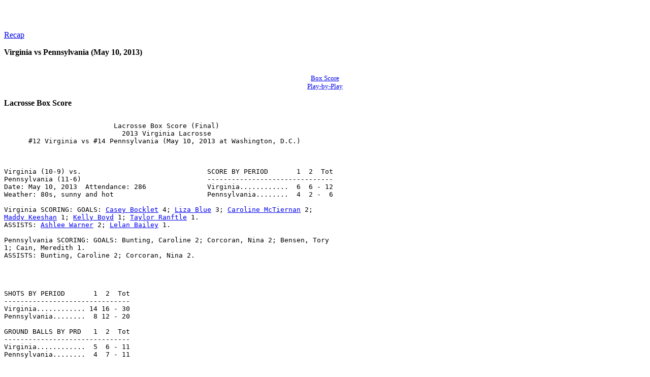

--- FILE ---
content_type: text/html; charset=utf-8
request_url: https://static.virginiasports.com/custompages/sports/w-lacros/stats/2012-2013/ncaa1.html
body_size: 39056
content:
<html><head><title>VirginiaSports.com - University of Virginia Official Athletics Website - Stats</title></head><body><div id='stats_content'>


<!--<img src="http://grfx.cstv.com/schools/utah/graphics/spacer.gif" width=1 height=10><br> -->
<span class="storyheadline">  </span><br>
<br>

<p>

<!-- LINKS TO RELATED PAGES BEGIN -->
<a href="http://onlyfans.cstv.com/schools/va/sports/w-lacros/recaps/051013aaa.html">Recap</a>
<!-- LINKS TO RELATED PAGES END -->



<p>




<b>Virginia vs Pennsylvania (May 10, 2013)</b>

<center>
<br><a href="#GAME.BOX"><font face="verdana" size="2">Box Score</font></a>
<br><a href="#GAME.PLY"><font face="verdana" size="2">Play-by-Play</font></a>
<p>
</center>

<!File source:C:\TASLC\2013\REPORTS\GAME.BOX>
<a name="GAME.BOX"> </a>





<b>Lacrosse Box Score</b>
<pre>

                           Lacrosse Box Score (Final)
                             2013 Virginia Lacrosse
      #12 Virginia vs #14 Pennsylvania (May 10, 2013 at Washington, D.C.)



Virginia (10-9) vs.                               SCORE BY PERIOD       1  2  Tot
Pennsylvania (11-6)                               -------------------------------
Date: May 10, 2013  Attendance: 286               Virginia............  6  6 - 12
Weather: 80s, sunny and hot                       Pennsylvania........  4  2 -  6

Virginia SCORING: GOALS: <a href="http://onlyfans.cstv.com/schools/va/sports/w-lacros/mtt/casey_bocklet_811400.html" target="_new">Casey Bocklet</a> 4; <a href="http://onlyfans.cstv.com/schools/va/sports/w-lacros/mtt/liza_blue_800020.html" target="_new">Liza Blue</a> 3; <a href="http://onlyfans.cstv.com/schools/va/sports/w-lacros/mtt/caroline_mctiernan_800041.html" target="_new">Caroline McTiernan</a> 2;
<a href="http://onlyfans.cstv.com/schools/va/sports/w-lacros/mtt/maddy_keeshan_800031.html" target="_new">Maddy Keeshan</a> 1; <a href="http://onlyfans.cstv.com/schools/va/sports/w-lacros/mtt/kelly_boyd_811398.html" target="_new">Kelly Boyd</a> 1; <a href="http://onlyfans.cstv.com/schools/va/sports/w-lacros/mtt/taylor_ranftle_811409.html" target="_new">Taylor Ranftle</a> 1.
ASSISTS: <a href="http://onlyfans.cstv.com/schools/va/sports/w-lacros/mtt/ashlee_warner_800035.html" target="_new">Ashlee Warner</a> 2; <a href="http://onlyfans.cstv.com/schools/va/sports/w-lacros/mtt/lelan_bailey_800036.html" target="_new">Lelan Bailey</a> 1.

Pennsylvania SCORING: GOALS: Bunting, Caroline 2; Corcoran, Nina 2; Bensen, Tory
1; Cain, Meredith 1.
ASSISTS: Bunting, Caroline 2; Corcoran, Nina 2.




SHOTS BY PERIOD       1  2  Tot
-------------------------------
Virginia............ 14 16 - 30
Pennsylvania........  8 12 - 20

GROUND BALLS BY PRD   1  2  Tot
-------------------------------
Virginia............  5  6 - 11
Pennsylvania........  4  7 - 11

TURNOVERS BY PRD      1  2  Tot
-------------------------------
Virginia............  2  7 -  9
Pennsylvania........  4  4 -  8

CLEARS BY PERIOD       1     2     Total
----------------------------------------
Virginia............  4-6   6-7  - 10-13
Pennsylvania........  6-7   7-8  - 13-15

FREE-POSITION SHOTS    1     2     Total
----------------------------------------
Virginia............  3-6   0-1  -  3-7
Pennsylvania........  1-1   0-1  -  1-2


SAVES BY PERIOD       1  2  Tot
-------------------------------
Virginia............  2  5 -  7
Pennsylvania........  6  4 - 10

DRAW CONTROLS BY PRD  1  2  Tot
-------------------------------
Virginia............  6  7 - 13
Pennsylvania........  5  2 -  7





Officials: Liz Brush; Pattie Cleary; Michael Miller; Cheryl Anstotz. Scorer: John Lim.
                                                                 ___________________________
                                                                      Official signature



                           Lacrosse Box Score (Final)
                             2013 Virginia Lacrosse
      #12 Virginia vs #14 Pennsylvania (May 10, 2013 at Washington, D.C.)



Pennsylvania
Pos. ## Player                       G   A Pts  Sh SOG GB DC Dsv  FPS  T/O  CT
-------------------------------------------------------------------------------
M    2  Smith, Lindsey......         -   -   -   -   -  2  1   -   -     1   -
D    4  Markham, Meg........         -   -   -   -   -  1  2   -   -     -   1
M    6  Bensen, Tory........         1   -   1   3   2  -  1   -  1-1    -   -
M    11 Poplawski, Maddie...         -   -   -   -   -  1  -   -   -     -   -
D    12 Foussadier, Taylor..         -   -   -   -   -  2  -   -   -     -   -
D    14 McBride, Leah.......         -   -   -   -   -  -  -   -   -     1   -
A    16 Cain, Meredith......         1   -   1   2   1  -  2   -   -     2   -
M    17 Corcoran, Nina......         2   2   4   3   2  1  -   -   -     1   -
M    19 Mangini, Shannon....         -   -   -   3   2  -  1   -   -     1   1
A    25 Bunting, Caroline...         2   2   4   5   4  -  -   -   -     -   -
M    28 DeSimone, Lely......         -   -   -   -   -  2  -   -   -     -   1
G    99 Ferguson, Lucy......         -   -   -   -   -  2  -   -   -     -   -
     ---------- Substitutes ----------
     5  Kiley, Brooke.......         -   -   -   -   -  -  -   -   -     -   -
     10 Tomchik, Courtney...         -   -   -   2   1  -  -   -  0-1    1   -
     13 Dickinson, Catherine         -   -   -   1   1  -  -   -   -     1   -
     20 Swanson, Brittany...         -   -   -   -   -  -  -   -   -     -   -
     21 Williamson, Iris....         -   -   -   1   -  -  -   -   -     -   -

        Totals..............         6   4  10  20  13 11  7   0  1-2    8   3

GOALTENDER SUMMARY
Pennsylvania              Minutes   GA   W/L   1   2 Saves
----------------------------------------------------------
99 Ferguson, Lucy......     60:00   12    L    6   4    10


Legend: Sh=shots  SOG-shots on goal  G=goals scored  A=assists  Face=faceoffs  T/O=turnovers
CT=caused turnover  SC=stick check  INT=interception  BLK=blocked pass/shot  DCH=drawn charge



                           Lacrosse Box Score (Final)
                             2013 Virginia Lacrosse
      #12 Virginia vs #14 Pennsylvania (May 10, 2013 at Washington, D.C.)



Virginia
Pos. ## Player                       G   A Pts  Sh SOG GB DC Dsv  FPS  T/O  CT
-------------------------------------------------------------------------------
D    5  <a href="http://onlyfans.cstv.com/schools/va/sports/w-lacros/mtt/megan_dunleavy_800037.html" target="_new">Megan Dunleavy</a>......         -   -   -   -   -  1  -   -   -     -   -
D    6  <a href="http://onlyfans.cstv.com/schools/va/sports/w-lacros/mtt/morgan_stephens_800017.html" target="_new">Morgan Stephens</a>.....         -   -   -   2   -  1  3   -   -     2   2
A    7  <a href="http://onlyfans.cstv.com/schools/va/sports/w-lacros/mtt/courtney_swan_800018.html" target="_new">Courtney Swan</a>.......         -   -   -   2   1  1  7   -  0-1    1   -
A    11 <a href="http://onlyfans.cstv.com/schools/va/sports/w-lacros/mtt/ashlee_warner_800035.html" target="_new">Ashlee Warner</a>.......         -   2   2   1   1  -  -   -   -     -   -
D    15 <a href="http://onlyfans.cstv.com/schools/va/sports/w-lacros/mtt/kelsey_gahan_800014.html" target="_new">Kelsey Gahan</a>........         -   -   -   -   -  1  -   -   -     -   -
A    20 <a href="http://onlyfans.cstv.com/schools/va/sports/w-lacros/mtt/casey_bocklet_811400.html" target="_new">Casey Bocklet</a>.......         4   -   4   9   6  -  -   -  1-3    -   -
M    21 <a href="http://onlyfans.cstv.com/schools/va/sports/w-lacros/mtt/anne_thomas_800043.html" target="_new">Anne Thomas</a>.........         -   -   -   1   1  1  -   -   -     1   -
A    22 <a href="http://onlyfans.cstv.com/schools/va/sports/w-lacros/mtt/caroline_mctiernan_800041.html" target="_new">Caroline McTiernan</a>..         2   -   2   7   5  1  -   -  1-2    -   -
D    23 <a href="http://onlyfans.cstv.com/schools/va/sports/w-lacros/mtt/lelan_bailey_800036.html" target="_new">Lelan Bailey</a>........         -   1   1   -   -  1  1   -   -     1   1
G    30 <a href="http://onlyfans.cstv.com/schools/va/sports/w-lacros/mtt/kim_kolarik_800038.html" target="_new">Kim Kolarik</a>.........         -   -   -   -   -  2  -   -   -     1   1
D    31 <a href="http://onlyfans.cstv.com/schools/va/sports/w-lacros/mtt/sarah_gillespie_811401.html" target="_new">Sarah Gillespie</a>.....         -   -   -   -   -  -  -   -   -     -   -
D    32 <a href="http://onlyfans.cstv.com/schools/va/sports/w-lacros/mtt/daniela_eppler_800013.html" target="_new">Daniela Eppler</a>......         -   -   -   -   -  -  1   -   -     -   -
     ---------- Substitutes ----------
     2  <a href="http://onlyfans.cstv.com/schools/va/sports/w-lacros/mtt/lauren_goerz_800027.html" target="_new">Lauren Goerz</a>........         -   -   -   -   -  1  -   -   -     -   -
     3  <a href="http://onlyfans.cstv.com/schools/va/sports/w-lacros/mtt/taylor_ranftle_811409.html" target="_new">Taylor Ranftle</a>......         1   -   1   1   1  -  -   -   -     1   -
     4  <a href="http://onlyfans.cstv.com/schools/va/sports/w-lacros/mtt/christie_donovan_800024.html" target="_new">Christie Donovan</a>....         -   -   -   -   -  -  -   -   -     -   -
     9  <a href="http://onlyfans.cstv.com/schools/va/sports/w-lacros/mtt/liza_blue_800020.html" target="_new">Liza Blue</a>...........         3   -   3   3   3  -  -   -   -     1   -
     13 <a href="http://onlyfans.cstv.com/schools/va/sports/w-lacros/mtt/dana_boyle_800022.html" target="_new">Dana Boyle</a>..........         -   -   -   1   1  -  -   -   -     -   -
     19 <a href="http://onlyfans.cstv.com/schools/va/sports/w-lacros/mtt/maddy_keeshan_800031.html" target="_new">Maddy Keeshan</a>.......         1   -   1   1   1  1  1   -  1-1    -   -
     25 <a href="http://onlyfans.cstv.com/schools/va/sports/w-lacros/mtt/erin_laschinger_800040.html" target="_new">Erin Laschinger</a>.....         -   -   -   1   1  -  -   -   -     -   -
     35 <a href="http://onlyfans.cstv.com/schools/va/sports/w-lacros/mtt/kelly_boyd_811398.html" target="_new">Kelly Boyd</a>..........         1   -   1   1   1  -  -   -   -     1   -

        Totals..............        12   3  15  30  22 11 13   0  3-7    9   4

GOALTENDER SUMMARY
Virginia                  Minutes   GA   W/L   1   2 Saves
----------------------------------------------------------
30 <a href="http://onlyfans.cstv.com/schools/va/sports/w-lacros/mtt/kim_kolarik_800038.html" target="_new">Kim Kolarik</a>.........     60:00    6    W    2   5     7


Legend: Sh=shots  SOG-shots on goal  G=goals scored  A=assists  Face=faceoffs  T/O=turnovers
CT=caused turnover  SC=stick check  INT=interception  BLK=blocked pass/shot  DCH=drawn charge



                           Lacrosse Box Score (Final)
                             2013 Virginia Lacrosse
      #12 Virginia vs #14 Pennsylvania (May 10, 2013 at Washington, D.C.)




SCORING SUMMARY:
    Prd  Time Team     Goal Scorer                       Assists                                   H-V
-------------------------------------------------------------------------------------------------------
1.  1st 29:10 VA       <a href="http://onlyfans.cstv.com/schools/va/sports/w-lacros/mtt/caroline_mctiernan_800041.html" target="_new">Caroline McTiernan</a>............... Free position shot......................  0-1
2.      27:53 VA       <a href="http://onlyfans.cstv.com/schools/va/sports/w-lacros/mtt/liza_blue_800020.html" target="_new">Liza Blue</a>........................ <a href="http://onlyfans.cstv.com/schools/va/sports/w-lacros/mtt/ashlee_warner_800035.html" target="_new">Ashlee Warner</a>...........................  0-2
3.      22:31 PENN     Cain, Meredith................... Bunting, Caroline.......................  1-2
4.      15:42 PENN     Bensen, Tory..................... Free position shot......................  2-2
5.       9:59 VA       <a href="http://onlyfans.cstv.com/schools/va/sports/w-lacros/mtt/casey_bocklet_811400.html" target="_new">Casey Bocklet</a>.................... Unassisted..............................  2-3
6.       8:42 PENN     Corcoran, Nina................... Unassisted..............................  3-3
7.       3:12 PENN     Bunting, Caroline................ Corcoran, Nina..........................  4-3
8.       3:01 VA       <a href="http://onlyfans.cstv.com/schools/va/sports/w-lacros/mtt/casey_bocklet_811400.html" target="_new">Casey Bocklet</a>.................... <a href="http://onlyfans.cstv.com/schools/va/sports/w-lacros/mtt/lelan_bailey_800036.html" target="_new">Lelan Bailey</a>............................  4-4
9.       0:52 VA       <a href="http://onlyfans.cstv.com/schools/va/sports/w-lacros/mtt/maddy_keeshan_800031.html" target="_new">Maddy Keeshan</a>.................... Free position shot......................  4-5
10.      0:04 VA       <a href="http://onlyfans.cstv.com/schools/va/sports/w-lacros/mtt/casey_bocklet_811400.html" target="_new">Casey Bocklet</a>.................... Free position shot......................  4-6
11. 2nd 22:07 VA       <a href="http://onlyfans.cstv.com/schools/va/sports/w-lacros/mtt/liza_blue_800020.html" target="_new">Liza Blue</a>........................ Unassisted..............................  4-7
12.     21:29 VA       <a href="http://onlyfans.cstv.com/schools/va/sports/w-lacros/mtt/liza_blue_800020.html" target="_new">Liza Blue</a>........................ <a href="http://onlyfans.cstv.com/schools/va/sports/w-lacros/mtt/ashlee_warner_800035.html" target="_new">Ashlee Warner</a>...........................  4-8
13.     18:16 VA       <a href="http://onlyfans.cstv.com/schools/va/sports/w-lacros/mtt/casey_bocklet_811400.html" target="_new">Casey Bocklet</a>.................... Unassisted..............................  4-9
14.      9:37 VA       <a href="http://onlyfans.cstv.com/schools/va/sports/w-lacros/mtt/caroline_mctiernan_800041.html" target="_new">Caroline McTiernan</a>............... Unassisted..............................  4-10
15.      9:15 VA       <a href="http://onlyfans.cstv.com/schools/va/sports/w-lacros/mtt/kelly_boyd_811398.html" target="_new">Kelly Boyd</a>....................... Unassisted..............................  4-11
16.      4:30 PENN     Bunting, Caroline................ Corcoran, Nina..........................  5-11
17.      3:11 VA       <a href="http://onlyfans.cstv.com/schools/va/sports/w-lacros/mtt/taylor_ranftle_811409.html" target="_new">Taylor Ranftle</a>................... Unassisted..............................  5-12
18.      0:39 PENN     Corcoran, Nina................... Bunting, Caroline.......................  6-12




PENALTY SUMMARY:
Prd  Time Team     ##-Player                Min     Offense
---------------------------------------------------------------------------------------------
1st 05:42 PENN     16-Cain, Meredith        N/A     YELLOW CARD.............................

</pre>




<!File source:C:\TASLC\2013\REPORTS\GAME.PLY>
<a name="GAME.PLY"> </a>




<b>Play-by-Play Summary</b>
<pre>

                               Play-by-Play Summary (1st period)
                                     2013 Virginia Lacrosse
              #12 Virginia vs #14 Pennsylvania (May 10, 2013 at Washington, D.C.)

      Virginia Starters:                       Pennsylvania Starters:
      D   5  <a href="http://onlyfans.cstv.com/schools/va/sports/w-lacros/mtt/megan_dunleavy_800037.html" target="_new">Megan Dunleavy</a>                    M   2  Smith, Lindsey
      D   6  <a href="http://onlyfans.cstv.com/schools/va/sports/w-lacros/mtt/morgan_stephens_800017.html" target="_new">Morgan Stephens</a>                   D   4  Markham, Meg
      A   7  <a href="http://onlyfans.cstv.com/schools/va/sports/w-lacros/mtt/courtney_swan_800018.html" target="_new">Courtney Swan</a>                     M   6  Bensen, Tory
      A   11 <a href="http://onlyfans.cstv.com/schools/va/sports/w-lacros/mtt/ashlee_warner_800035.html" target="_new">Ashlee Warner</a>                     M   11 Poplawski, Maddie
      D   15 <a href="http://onlyfans.cstv.com/schools/va/sports/w-lacros/mtt/kelsey_gahan_800014.html" target="_new">Kelsey Gahan</a>                      D   12 Foussadier, Taylor
      A   20 <a href="http://onlyfans.cstv.com/schools/va/sports/w-lacros/mtt/casey_bocklet_811400.html" target="_new">Casey Bocklet</a>                     D   14 McBride, Leah
      M   21 <a href="http://onlyfans.cstv.com/schools/va/sports/w-lacros/mtt/anne_thomas_800043.html" target="_new">Anne Thomas</a>                       A   16 Cain, Meredith
      A   22 <a href="http://onlyfans.cstv.com/schools/va/sports/w-lacros/mtt/caroline_mctiernan_800041.html" target="_new">Caroline McTiernan</a>                M   17 Corcoran, Nina
      D   23 <a href="http://onlyfans.cstv.com/schools/va/sports/w-lacros/mtt/lelan_bailey_800036.html" target="_new">Lelan Bailey</a>                      M   19 Mangini, Shannon
      G   30 <a href="http://onlyfans.cstv.com/schools/va/sports/w-lacros/mtt/kim_kolarik_800038.html" target="_new">Kim Kolarik</a>                       A   25 Bunting, Caroline
      D   31 <a href="http://onlyfans.cstv.com/schools/va/sports/w-lacros/mtt/sarah_gillespie_811401.html" target="_new">Sarah Gillespie</a>                   M   28 DeSimone, Lely
      D   32 <a href="http://onlyfans.cstv.com/schools/va/sports/w-lacros/mtt/daniela_eppler_800013.html" target="_new">Daniela Eppler</a>                    G   99 Ferguson, Lucy

      [30:00] <a href="http://onlyfans.cstv.com/schools/va/sports/w-lacros/mtt/kim_kolarik_800038.html" target="_new">Kim Kolarik</a> at goalie for VA.
      [30:00] Ferguson, Lucy at goalie for PENN.
      [29:50] Draw control by PENN Bensen, Tory.
      [29:42] Clear attempt by PENN failed.
      [29:40] Turnover by PENN McBride, Leah.
      [29:35] Ground ball pickup by VA <a href="http://onlyfans.cstv.com/schools/va/sports/w-lacros/mtt/kelsey_gahan_800014.html" target="_new">Kelsey Gahan</a>.
      [29:12] Foul on PENN Markham, Meg.
      [29:10] Free position attempt for VA.
      [29:10] GOAL by VA <a href="http://onlyfans.cstv.com/schools/va/sports/w-lacros/mtt/caroline_mctiernan_800041.html" target="_new">Caroline McTiernan</a> (FIRST GOAL) (FPGOAL) {free position shot}.

====================  VIRGINIA 1, PENNSYLVANIA 0

      [29:06] Draw control by VA <a href="http://onlyfans.cstv.com/schools/va/sports/w-lacros/mtt/courtney_swan_800018.html" target="_new">Courtney Swan</a>.
      [29:02] Foul on PENN Smith, Lindsey.
      [28:46] Foul on PENN McBride, Leah.
      [28:46] Free position attempt for VA.
      [28:46] Shot by VA <a href="http://onlyfans.cstv.com/schools/va/sports/w-lacros/mtt/casey_bocklet_811400.html" target="_new">Casey Bocklet</a> WIDE {free position shot}.
      [27:53] GOAL by VA <a href="http://onlyfans.cstv.com/schools/va/sports/w-lacros/mtt/liza_blue_800020.html" target="_new">Liza Blue</a>, Assist by <a href="http://onlyfans.cstv.com/schools/va/sports/w-lacros/mtt/ashlee_warner_800035.html" target="_new">Ashlee Warner</a>.

====================  VIRGINIA 2, PENNSYLVANIA 0

      [27:49] Draw control by VA <a href="http://onlyfans.cstv.com/schools/va/sports/w-lacros/mtt/lelan_bailey_800036.html" target="_new">Lelan Bailey</a>.
      [27:29] Shot by VA <a href="http://onlyfans.cstv.com/schools/va/sports/w-lacros/mtt/anne_thomas_800043.html" target="_new">Anne Thomas</a>, SAVE Ferguson, Lucy.
      [27:24] Foul on VA <a href="http://onlyfans.cstv.com/schools/va/sports/w-lacros/mtt/anne_thomas_800043.html" target="_new">Anne Thomas</a>.
      [27:14] Clear attempt by PENN good.
      [26:48] Shot by PENN Tomchik, Courtney, SAVE <a href="http://onlyfans.cstv.com/schools/va/sports/w-lacros/mtt/kim_kolarik_800038.html" target="_new">Kim Kolarik</a>.
      [26:16] Foul on PENN Cain, Meredith.
      [26:08] Clear attempt by VA good.
      [23:32] Foul on PENN Mangini, Shannon.
      [23:32] Free position attempt for VA.
      [23:32] Shot by VA <a href="http://onlyfans.cstv.com/schools/va/sports/w-lacros/mtt/caroline_mctiernan_800041.html" target="_new">Caroline McTiernan</a>, SAVE Ferguson, Lucy {free position shot}.
      [23:29] Ground ball pickup by PENN DeSimone, Lely.
      [23:19] Clear attempt by PENN good.
      [22:31] GOAL by PENN Cain, Meredith, Assist by Bunting, Caroline.

====================  VIRGINIA 2, PENNSYLVANIA 1

      [22:29] Draw control by PENN Cain, Meredith.
      [22:10] Turnover by PENN Cain, Meredith.
      [21:55] Clear attempt by VA good.
      [21:50] Shot by VA <a href="http://onlyfans.cstv.com/schools/va/sports/w-lacros/mtt/caroline_mctiernan_800041.html" target="_new">Caroline McTiernan</a>, SAVE Ferguson, Lucy.
      [21:06] Shot by VA <a href="http://onlyfans.cstv.com/schools/va/sports/w-lacros/mtt/erin_laschinger_800040.html" target="_new">Erin Laschinger</a>, SAVE Ferguson, Lucy.
      [21:02] Ground ball pickup by PENN Smith, Lindsey.
      [20:48] Clear attempt by PENN good.
      [20:09] Shot by PENN Bensen, Tory HIGH.
      [19:46] Clear attempt by VA good.
      [17:47] Foul on PENN Markham, Meg.
      [17:47] Free position attempt for VA.
      [17:47] Shot by VA <a href="http://onlyfans.cstv.com/schools/va/sports/w-lacros/mtt/casey_bocklet_811400.html" target="_new">Casey Bocklet</a>, SAVE Ferguson, Lucy {free position shot}.
      [17:40] Ground ball pickup by VA <a href="http://onlyfans.cstv.com/schools/va/sports/w-lacros/mtt/caroline_mctiernan_800041.html" target="_new">Caroline McTiernan</a>.
      [17:38] Shot by VA <a href="http://onlyfans.cstv.com/schools/va/sports/w-lacros/mtt/caroline_mctiernan_800041.html" target="_new">Caroline McTiernan</a>, SAVE Ferguson, Lucy.
      [17:10] Clear attempt by PENN good.
      [15:44] Foul on VA <a href="http://onlyfans.cstv.com/schools/va/sports/w-lacros/mtt/megan_dunleavy_800037.html" target="_new">Megan Dunleavy</a>.
      [15:44] Free position attempt for PENN.
      [15:42] GOAL by PENN Bensen, Tory (FPGOAL) {free position shot}.

====================  VIRGINIA 2, PENNSYLVANIA 2

      [15:38] Draw control by PENN Mangini, Shannon.
      [15:13] Clear attempt by PENN good.
      [14:02] Turnover by PENN Dickinson, Catherine (caused by <a href="http://onlyfans.cstv.com/schools/va/sports/w-lacros/mtt/morgan_stephens_800017.html" target="_new">Morgan Stephens</a>).
      [13:58] Ground ball pickup by VA <a href="http://onlyfans.cstv.com/schools/va/sports/w-lacros/mtt/megan_dunleavy_800037.html" target="_new">Megan Dunleavy</a>.
      [13:40] Clear attempt by VA good.
      [12:14] Shot by VA <a href="http://onlyfans.cstv.com/schools/va/sports/w-lacros/mtt/casey_bocklet_811400.html" target="_new">Casey Bocklet</a> BLOCKED.
      [12:10] Foul on PENN Markham, Meg.
      [11:20] Foul on PENN DeSimone, Lely.
      [11:20] Free position attempt for VA.
      [09:59] GOAL by VA <a href="http://onlyfans.cstv.com/schools/va/sports/w-lacros/mtt/casey_bocklet_811400.html" target="_new">Casey Bocklet</a>.

====================  VIRGINIA 3, PENNSYLVANIA 2

      [09:56] Draw control by PENN Markham, Meg.
      [09:54] Foul on VA <a href="http://onlyfans.cstv.com/schools/va/sports/w-lacros/mtt/morgan_stephens_800017.html" target="_new">Morgan Stephens</a>.
      [08:42] GOAL by PENN Corcoran, Nina.

====================  VIRGINIA 3, PENNSYLVANIA 3

      [08:38] Draw control by PENN Smith, Lindsey.
      [08:33] Foul on VA <a href="http://onlyfans.cstv.com/schools/va/sports/w-lacros/mtt/lelan_bailey_800036.html" target="_new">Lelan Bailey</a>.
      [07:48] Shot by PENN Mangini, Shannon, SAVE <a href="http://onlyfans.cstv.com/schools/va/sports/w-lacros/mtt/kim_kolarik_800038.html" target="_new">Kim Kolarik</a>.
      [07:46] Ground ball pickup by VA <a href="http://onlyfans.cstv.com/schools/va/sports/w-lacros/mtt/kim_kolarik_800038.html" target="_new">Kim Kolarik</a>.
      [07:39] Foul on PENN Bensen, Tory.
      [07:27] Clear attempt by VA failed.
      [07:25] Turnover by VA <a href="http://onlyfans.cstv.com/schools/va/sports/w-lacros/mtt/lelan_bailey_800036.html" target="_new">Lelan Bailey</a>.
      [07:22] Ground ball pickup by PENN Foussadier, Taylor.
      [07:10] Foul on VA <a href="http://onlyfans.cstv.com/schools/va/sports/w-lacros/mtt/courtney_swan_800018.html" target="_new">Courtney Swan</a>.
      [06:09] Shot by PENN Bunting, Caroline WIDE.
      [05:56] Turnover by PENN Mangini, Shannon.
      [05:46] Ground ball pickup by VA <a href="http://onlyfans.cstv.com/schools/va/sports/w-lacros/mtt/anne_thomas_800043.html" target="_new">Anne Thomas</a>.
      [05:42] Yellow card on PENN Cain, Meredith.
      [05:37] Clear attempt by VA failed.
      [05:34] Turnover by VA <a href="http://onlyfans.cstv.com/schools/va/sports/w-lacros/mtt/anne_thomas_800043.html" target="_new">Anne Thomas</a>.
      [05:29] Ground ball pickup by PENN Foussadier, Taylor.
      [05:21] Clear attempt by PENN good.
      [03:12] GOAL by PENN Bunting, Caroline, Assist by Corcoran, Nina.

====================  VIRGINIA 3, PENNSYLVANIA 4

      [03:09] Draw control by VA <a href="http://onlyfans.cstv.com/schools/va/sports/w-lacros/mtt/courtney_swan_800018.html" target="_new">Courtney Swan</a>.
      [03:01] GOAL by VA <a href="http://onlyfans.cstv.com/schools/va/sports/w-lacros/mtt/casey_bocklet_811400.html" target="_new">Casey Bocklet</a>, Assist by <a href="http://onlyfans.cstv.com/schools/va/sports/w-lacros/mtt/lelan_bailey_800036.html" target="_new">Lelan Bailey</a>.

====================  VIRGINIA 4, PENNSYLVANIA 4

      [02:53] Draw control by VA <a href="http://onlyfans.cstv.com/schools/va/sports/w-lacros/mtt/maddy_keeshan_800031.html" target="_new">Maddy Keeshan</a>.
      [02:49] Foul on PENN Smith, Lindsey.
      [00:55] Foul on PENN Smith, Lindsey.
      [00:55] Free position attempt for VA.
      [00:52] GOAL by VA <a href="http://onlyfans.cstv.com/schools/va/sports/w-lacros/mtt/maddy_keeshan_800031.html" target="_new">Maddy Keeshan</a> (FPGOAL) {free position shot}.

====================  VIRGINIA 5, PENNSYLVANIA 4

      [00:49] Draw control by VA <a href="http://onlyfans.cstv.com/schools/va/sports/w-lacros/mtt/morgan_stephens_800017.html" target="_new">Morgan Stephens</a>.
      [00:05] Foul on PENN McBride, Leah.
      [00:05] Free position attempt for VA.
      [00:04] GOAL by VA <a href="http://onlyfans.cstv.com/schools/va/sports/w-lacros/mtt/casey_bocklet_811400.html" target="_new">Casey Bocklet</a> (FPGOAL) {free position shot}.

====================  VIRGINIA 6, PENNSYLVANIA 4

      [00:02] Draw control by VA <a href="http://onlyfans.cstv.com/schools/va/sports/w-lacros/mtt/courtney_swan_800018.html" target="_new">Courtney Swan</a>.
      [00:00] End-of-period.

                               Play-by-Play Summary (2nd period)

      Start of 2nd period [30:00].
      [29:54] Draw control by PENN Cain, Meredith.
      [29:35] Clear attempt by PENN good.
      [28:55] Foul on VA <a href="http://onlyfans.cstv.com/schools/va/sports/w-lacros/mtt/daniela_eppler_800013.html" target="_new">Daniela Eppler</a>.
      [28:55] Free position attempt for PENN.
      [28:52] Foul on VA <a href="http://onlyfans.cstv.com/schools/va/sports/w-lacros/mtt/megan_dunleavy_800037.html" target="_new">Megan Dunleavy</a>.
      [28:52] Free position attempt for PENN.
      [28:50] Shot by PENN Mangini, Shannon, SAVE <a href="http://onlyfans.cstv.com/schools/va/sports/w-lacros/mtt/kim_kolarik_800038.html" target="_new">Kim Kolarik</a>.
      [28:45] Ground ball pickup by PENN Corcoran, Nina.
      [28:33] Foul on VA <a href="http://onlyfans.cstv.com/schools/va/sports/w-lacros/mtt/megan_dunleavy_800037.html" target="_new">Megan Dunleavy</a>.
      [28:33] Free position attempt for PENN.
      [28:30] Shot by PENN Bensen, Tory, SAVE <a href="http://onlyfans.cstv.com/schools/va/sports/w-lacros/mtt/kim_kolarik_800038.html" target="_new">Kim Kolarik</a>.
      [28:12] Clear attempt by VA good.
      [28:01] Foul on PENN Markham, Meg.
      [26:42] Shot by VA <a href="http://onlyfans.cstv.com/schools/va/sports/w-lacros/mtt/dana_boyle_800022.html" target="_new">Dana Boyle</a>, SAVE Ferguson, Lucy.
      [26:20] Clear attempt by PENN failed.
      [26:18] Turnover by PENN Smith, Lindsey (caused by <a href="http://onlyfans.cstv.com/schools/va/sports/w-lacros/mtt/morgan_stephens_800017.html" target="_new">Morgan Stephens</a>).
      [26:14] Ground ball pickup by VA <a href="http://onlyfans.cstv.com/schools/va/sports/w-lacros/mtt/morgan_stephens_800017.html" target="_new">Morgan Stephens</a>.
      [26:09] Shot by VA <a href="http://onlyfans.cstv.com/schools/va/sports/w-lacros/mtt/morgan_stephens_800017.html" target="_new">Morgan Stephens</a> WIDE.
      [23:56] Shot by VA <a href="http://onlyfans.cstv.com/schools/va/sports/w-lacros/mtt/casey_bocklet_811400.html" target="_new">Casey Bocklet</a> BLOCKED.
      [22:57] Shot by VA <a href="http://onlyfans.cstv.com/schools/va/sports/w-lacros/mtt/ashlee_warner_800035.html" target="_new">Ashlee Warner</a>, SAVE Ferguson, Lucy.
      [22:53] Foul on PENN Foussadier, Taylor.
      [22:07] GOAL by VA <a href="http://onlyfans.cstv.com/schools/va/sports/w-lacros/mtt/liza_blue_800020.html" target="_new">Liza Blue</a>.

====================  VIRGINIA 7, PENNSYLVANIA 4

      [22:02] Draw control by VA <a href="http://onlyfans.cstv.com/schools/va/sports/w-lacros/mtt/courtney_swan_800018.html" target="_new">Courtney Swan</a>.
      [21:59] Foul on PENN Mangini, Shannon.
      [21:29] GOAL by VA <a href="http://onlyfans.cstv.com/schools/va/sports/w-lacros/mtt/liza_blue_800020.html" target="_new">Liza Blue</a>, Assist by <a href="http://onlyfans.cstv.com/schools/va/sports/w-lacros/mtt/ashlee_warner_800035.html" target="_new">Ashlee Warner</a>.

====================  VIRGINIA 8, PENNSYLVANIA 4

      [21:20] Draw control by VA <a href="http://onlyfans.cstv.com/schools/va/sports/w-lacros/mtt/morgan_stephens_800017.html" target="_new">Morgan Stephens</a>.
      [21:17] Foul on PENN Mangini, Shannon.
      [18:16] GOAL by VA <a href="http://onlyfans.cstv.com/schools/va/sports/w-lacros/mtt/casey_bocklet_811400.html" target="_new">Casey Bocklet</a>.

====================  VIRGINIA 9, PENNSYLVANIA 4

      [18:16] Timeout by PENN.
      [18:11] Draw control by PENN Markham, Meg.
      [18:02] Foul on VA <a href="http://onlyfans.cstv.com/schools/va/sports/w-lacros/mtt/lelan_bailey_800036.html" target="_new">Lelan Bailey</a>.
      [17:24] Shot by PENN Bunting, Caroline, SAVE <a href="http://onlyfans.cstv.com/schools/va/sports/w-lacros/mtt/kim_kolarik_800038.html" target="_new">Kim Kolarik</a>.
      [17:20] Ground ball pickup by PENN Poplawski, Maddie.
      [17:08] Turnover by PENN Cain, Meredith (caused by <a href="http://onlyfans.cstv.com/schools/va/sports/w-lacros/mtt/kim_kolarik_800038.html" target="_new">Kim Kolarik</a>).
      [17:04] Ground ball pickup by VA <a href="http://onlyfans.cstv.com/schools/va/sports/w-lacros/mtt/kim_kolarik_800038.html" target="_new">Kim Kolarik</a>.
      [16:48] Clear attempt by VA good.
      [15:04] Shot by VA <a href="http://onlyfans.cstv.com/schools/va/sports/w-lacros/mtt/morgan_stephens_800017.html" target="_new">Morgan Stephens</a> BLOCKED.
      [14:57] Ground ball pickup by PENN Ferguson, Lucy.
      [14:44] Clear attempt by PENN good.
      [14:17] Foul on VA <a href="http://onlyfans.cstv.com/schools/va/sports/w-lacros/mtt/anne_thomas_800043.html" target="_new">Anne Thomas</a>.
      [14:17] Free position attempt for PENN.
      [14:13] Turnover by PENN Tomchik, Courtney (caused by <a href="http://onlyfans.cstv.com/schools/va/sports/w-lacros/mtt/lelan_bailey_800036.html" target="_new">Lelan Bailey</a>).
      [13:54] Ground ball pickup by VA <a href="http://onlyfans.cstv.com/schools/va/sports/w-lacros/mtt/lelan_bailey_800036.html" target="_new">Lelan Bailey</a>.
      [13:52] Foul on PENN Corcoran, Nina.
      [13:48] Clear attempt by VA good.
      [13:36] Timeout by VA.
      [12:59] Shot by VA <a href="http://onlyfans.cstv.com/schools/va/sports/w-lacros/mtt/casey_bocklet_811400.html" target="_new">Casey Bocklet</a>, SAVE Ferguson, Lucy.
      [12:55] Foul on PENN McBride, Leah.
      [12:55] Free position attempt for VA.
      [12:13] Turnover by VA <a href="http://onlyfans.cstv.com/schools/va/sports/w-lacros/mtt/liza_blue_800020.html" target="_new">Liza Blue</a> (caused by Mangini, Shannon).
      [12:08] Ground ball pickup by PENN Ferguson, Lucy.
      [12:02] Clear attempt by PENN good.
      [11:27] Shot by PENN Williamson, Iris WIDE.
      [10:46] Foul on VA <a href="http://onlyfans.cstv.com/schools/va/sports/w-lacros/mtt/lelan_bailey_800036.html" target="_new">Lelan Bailey</a>.
      [10:46] Free position attempt for PENN.
      [10:46] Shot by PENN Tomchik, Courtney WIDE {free position shot}.
      [10:36] Shot by PENN Corcoran, Nina HIT POST.
      [10:27] Foul on VA <a href="http://onlyfans.cstv.com/schools/va/sports/w-lacros/mtt/daniela_eppler_800013.html" target="_new">Daniela Eppler</a>.
      [10:10] Shot by PENN Bunting, Caroline, SAVE <a href="http://onlyfans.cstv.com/schools/va/sports/w-lacros/mtt/kim_kolarik_800038.html" target="_new">Kim Kolarik</a>.
      [10:07] Ground ball pickup by VA <a href="http://onlyfans.cstv.com/schools/va/sports/w-lacros/mtt/maddy_keeshan_800031.html" target="_new">Maddy Keeshan</a>.
      [09:52] Clear attempt by VA good.
      [09:37] GOAL by VA <a href="http://onlyfans.cstv.com/schools/va/sports/w-lacros/mtt/caroline_mctiernan_800041.html" target="_new">Caroline McTiernan</a>.

====================  VIRGINIA 10, PENNSYLVANIA 4

      [09:35] Draw control by VA <a href="http://onlyfans.cstv.com/schools/va/sports/w-lacros/mtt/courtney_swan_800018.html" target="_new">Courtney Swan</a>.
      [09:15] GOAL by VA <a href="http://onlyfans.cstv.com/schools/va/sports/w-lacros/mtt/kelly_boyd_811398.html" target="_new">Kelly Boyd</a>.

====================  VIRGINIA 11, PENNSYLVANIA 4

      [09:12] Draw control by VA <a href="http://onlyfans.cstv.com/schools/va/sports/w-lacros/mtt/courtney_swan_800018.html" target="_new">Courtney Swan</a>.
      [09:09] Foul on PENN Cain, Meredith.
      [08:00] Turnover by VA <a href="http://onlyfans.cstv.com/schools/va/sports/w-lacros/mtt/kelly_boyd_811398.html" target="_new">Kelly Boyd</a>.
      [07:56] Ground ball pickup by PENN Markham, Meg.
      [07:41] Foul on VA <a href="http://onlyfans.cstv.com/schools/va/sports/w-lacros/mtt/courtney_swan_800018.html" target="_new">Courtney Swan</a>.
      [07:38] Clear attempt by PENN good.
      [07:34] Shot by PENN Mangini, Shannon WIDE.
      [07:12] Clear attempt by VA good.
      [06:22] Foul on PENN DeSimone, Lely.
      [06:20] Free position attempt for VA.
      [06:20] Shot by VA <a href="http://onlyfans.cstv.com/schools/va/sports/w-lacros/mtt/courtney_swan_800018.html" target="_new">Courtney Swan</a> WIDE {free position shot}.
      [05:57] Foul on PENN Cain, Meredith.
      [05:57] Free position attempt for VA.
      [05:40] Shot by VA <a href="http://onlyfans.cstv.com/schools/va/sports/w-lacros/mtt/caroline_mctiernan_800041.html" target="_new">Caroline McTiernan</a> WIDE.
      [05:24] Foul on PENN Kiley, Brooke.
      [05:12] Turnover by VA <a href="http://onlyfans.cstv.com/schools/va/sports/w-lacros/mtt/taylor_ranftle_811409.html" target="_new">Taylor Ranftle</a> (caused by DeSimone, Lely).
      [05:06] Ground ball pickup by PENN DeSimone, Lely.
      [04:56] Clear attempt by PENN good.
      [04:43] Shot by PENN Cain, Meredith WIDE.
      [04:30] GOAL by PENN Bunting, Caroline, Assist by Corcoran, Nina.

====================  VIRGINIA 11, PENNSYLVANIA 5

      [04:28] Draw control by VA <a href="http://onlyfans.cstv.com/schools/va/sports/w-lacros/mtt/courtney_swan_800018.html" target="_new">Courtney Swan</a>.
      [04:19] Shot by VA <a href="http://onlyfans.cstv.com/schools/va/sports/w-lacros/mtt/caroline_mctiernan_800041.html" target="_new">Caroline McTiernan</a> HIGH.
      [03:52] Shot by VA <a href="http://onlyfans.cstv.com/schools/va/sports/w-lacros/mtt/courtney_swan_800018.html" target="_new">Courtney Swan</a>, SAVE Ferguson, Lucy.
      [03:47] Ground ball pickup by VA <a href="http://onlyfans.cstv.com/schools/va/sports/w-lacros/mtt/courtney_swan_800018.html" target="_new">Courtney Swan</a>.
      [03:11] GOAL by VA <a href="http://onlyfans.cstv.com/schools/va/sports/w-lacros/mtt/taylor_ranftle_811409.html" target="_new">Taylor Ranftle</a>.

====================  VIRGINIA 12, PENNSYLVANIA 5

      [03:10] Draw control by VA <a href="http://onlyfans.cstv.com/schools/va/sports/w-lacros/mtt/morgan_stephens_800017.html" target="_new">Morgan Stephens</a>.
      [03:04] Turnover by VA <a href="http://onlyfans.cstv.com/schools/va/sports/w-lacros/mtt/morgan_stephens_800017.html" target="_new">Morgan Stephens</a>.
      [02:40] Clear attempt by PENN good.
      [02:26] Turnover by PENN Corcoran, Nina.
      [01:59] Clear attempt by VA good.
      [01:12] Turnover by VA <a href="http://onlyfans.cstv.com/schools/va/sports/w-lacros/mtt/courtney_swan_800018.html" target="_new">Courtney Swan</a> (caused by Markham, Meg).
      [01:08] Ground ball pickup by PENN Smith, Lindsey.
      [01:04] Foul on VA <a href="http://onlyfans.cstv.com/schools/va/sports/w-lacros/mtt/daniela_eppler_800013.html" target="_new">Daniela Eppler</a>.
      [01:01] Clear attempt by PENN good.
      [00:58] Shot by PENN Dickinson, Catherine, SAVE <a href="http://onlyfans.cstv.com/schools/va/sports/w-lacros/mtt/kim_kolarik_800038.html" target="_new">Kim Kolarik</a>.
      [00:45] Clear attempt by VA failed.
      [00:44] Turnover by VA <a href="http://onlyfans.cstv.com/schools/va/sports/w-lacros/mtt/kim_kolarik_800038.html" target="_new">Kim Kolarik</a>.
      [00:43] Ground ball pickup by VA <a href="http://onlyfans.cstv.com/schools/va/sports/w-lacros/mtt/lauren_goerz_800027.html" target="_new">Lauren Goerz</a>.
      [00:41] Foul on VA <a href="http://onlyfans.cstv.com/schools/va/sports/w-lacros/mtt/kim_kolarik_800038.html" target="_new">Kim Kolarik</a>.
      [00:39] GOAL by PENN Corcoran, Nina, Assist by Bunting, Caroline.

====================  VIRGINIA 12, PENNSYLVANIA 6

      [00:37] Draw control by VA <a href="http://onlyfans.cstv.com/schools/va/sports/w-lacros/mtt/daniela_eppler_800013.html" target="_new">Daniela Eppler</a>.
      [00:09] Turnover by VA <a href="http://onlyfans.cstv.com/schools/va/sports/w-lacros/mtt/morgan_stephens_800017.html" target="_new">Morgan Stephens</a>.
      [00:07] Foul on VA <a href="http://onlyfans.cstv.com/schools/va/sports/w-lacros/mtt/megan_dunleavy_800037.html" target="_new">Megan Dunleavy</a>.
      [00:00] End-of-period.

====================  VIRGINIA 12, PENNSYLVANIA 6

</pre>






 
<!--TRACKING_START-->



<style type="text/css">
#inseguitore{position:absolute;left:0;top:0;}
</style>
<div id="inseguitore">
<!-- START Nielsen//NetRatings SiteCensus V5.3 -->
<!-- COPYRIGHT 2007 Nielsen//NetRatings -->



<!-- END Nielsen//NetRatings SiteCensus V5.3 --> 
</div>

<!-- CNET tag for reporting OAS traffic -->




<!-- Comscore tag -->
 



<!--TRACKING_END-->
 

</div><div id='old_stat_link' style='display:none;'>http://virginiasports.com/sports/w-lacros/stats/2012-2013/ncaa1.html</div></body></html>